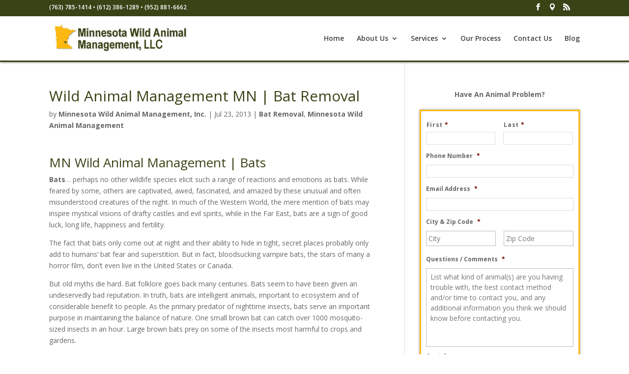

--- FILE ---
content_type: text/html; charset=utf-8
request_url: https://www.google.com/recaptcha/api2/anchor?ar=1&k=6LdOgQETAAAAANs1iB9U2p-MRz3x-NdTspFtqV19&co=aHR0cHM6Ly93d3cubWlubmVzb3Rhd2lsZGFuaW1hbG1hbmFnZW1lbnQuY29tOjQ0Mw..&hl=en&v=TkacYOdEJbdB_JjX802TMer9&theme=light&size=normal&anchor-ms=20000&execute-ms=15000&cb=cy47bh1dqlgy
body_size: 46550
content:
<!DOCTYPE HTML><html dir="ltr" lang="en"><head><meta http-equiv="Content-Type" content="text/html; charset=UTF-8">
<meta http-equiv="X-UA-Compatible" content="IE=edge">
<title>reCAPTCHA</title>
<style type="text/css">
/* cyrillic-ext */
@font-face {
  font-family: 'Roboto';
  font-style: normal;
  font-weight: 400;
  src: url(//fonts.gstatic.com/s/roboto/v18/KFOmCnqEu92Fr1Mu72xKKTU1Kvnz.woff2) format('woff2');
  unicode-range: U+0460-052F, U+1C80-1C8A, U+20B4, U+2DE0-2DFF, U+A640-A69F, U+FE2E-FE2F;
}
/* cyrillic */
@font-face {
  font-family: 'Roboto';
  font-style: normal;
  font-weight: 400;
  src: url(//fonts.gstatic.com/s/roboto/v18/KFOmCnqEu92Fr1Mu5mxKKTU1Kvnz.woff2) format('woff2');
  unicode-range: U+0301, U+0400-045F, U+0490-0491, U+04B0-04B1, U+2116;
}
/* greek-ext */
@font-face {
  font-family: 'Roboto';
  font-style: normal;
  font-weight: 400;
  src: url(//fonts.gstatic.com/s/roboto/v18/KFOmCnqEu92Fr1Mu7mxKKTU1Kvnz.woff2) format('woff2');
  unicode-range: U+1F00-1FFF;
}
/* greek */
@font-face {
  font-family: 'Roboto';
  font-style: normal;
  font-weight: 400;
  src: url(//fonts.gstatic.com/s/roboto/v18/KFOmCnqEu92Fr1Mu4WxKKTU1Kvnz.woff2) format('woff2');
  unicode-range: U+0370-0377, U+037A-037F, U+0384-038A, U+038C, U+038E-03A1, U+03A3-03FF;
}
/* vietnamese */
@font-face {
  font-family: 'Roboto';
  font-style: normal;
  font-weight: 400;
  src: url(//fonts.gstatic.com/s/roboto/v18/KFOmCnqEu92Fr1Mu7WxKKTU1Kvnz.woff2) format('woff2');
  unicode-range: U+0102-0103, U+0110-0111, U+0128-0129, U+0168-0169, U+01A0-01A1, U+01AF-01B0, U+0300-0301, U+0303-0304, U+0308-0309, U+0323, U+0329, U+1EA0-1EF9, U+20AB;
}
/* latin-ext */
@font-face {
  font-family: 'Roboto';
  font-style: normal;
  font-weight: 400;
  src: url(//fonts.gstatic.com/s/roboto/v18/KFOmCnqEu92Fr1Mu7GxKKTU1Kvnz.woff2) format('woff2');
  unicode-range: U+0100-02BA, U+02BD-02C5, U+02C7-02CC, U+02CE-02D7, U+02DD-02FF, U+0304, U+0308, U+0329, U+1D00-1DBF, U+1E00-1E9F, U+1EF2-1EFF, U+2020, U+20A0-20AB, U+20AD-20C0, U+2113, U+2C60-2C7F, U+A720-A7FF;
}
/* latin */
@font-face {
  font-family: 'Roboto';
  font-style: normal;
  font-weight: 400;
  src: url(//fonts.gstatic.com/s/roboto/v18/KFOmCnqEu92Fr1Mu4mxKKTU1Kg.woff2) format('woff2');
  unicode-range: U+0000-00FF, U+0131, U+0152-0153, U+02BB-02BC, U+02C6, U+02DA, U+02DC, U+0304, U+0308, U+0329, U+2000-206F, U+20AC, U+2122, U+2191, U+2193, U+2212, U+2215, U+FEFF, U+FFFD;
}
/* cyrillic-ext */
@font-face {
  font-family: 'Roboto';
  font-style: normal;
  font-weight: 500;
  src: url(//fonts.gstatic.com/s/roboto/v18/KFOlCnqEu92Fr1MmEU9fCRc4AMP6lbBP.woff2) format('woff2');
  unicode-range: U+0460-052F, U+1C80-1C8A, U+20B4, U+2DE0-2DFF, U+A640-A69F, U+FE2E-FE2F;
}
/* cyrillic */
@font-face {
  font-family: 'Roboto';
  font-style: normal;
  font-weight: 500;
  src: url(//fonts.gstatic.com/s/roboto/v18/KFOlCnqEu92Fr1MmEU9fABc4AMP6lbBP.woff2) format('woff2');
  unicode-range: U+0301, U+0400-045F, U+0490-0491, U+04B0-04B1, U+2116;
}
/* greek-ext */
@font-face {
  font-family: 'Roboto';
  font-style: normal;
  font-weight: 500;
  src: url(//fonts.gstatic.com/s/roboto/v18/KFOlCnqEu92Fr1MmEU9fCBc4AMP6lbBP.woff2) format('woff2');
  unicode-range: U+1F00-1FFF;
}
/* greek */
@font-face {
  font-family: 'Roboto';
  font-style: normal;
  font-weight: 500;
  src: url(//fonts.gstatic.com/s/roboto/v18/KFOlCnqEu92Fr1MmEU9fBxc4AMP6lbBP.woff2) format('woff2');
  unicode-range: U+0370-0377, U+037A-037F, U+0384-038A, U+038C, U+038E-03A1, U+03A3-03FF;
}
/* vietnamese */
@font-face {
  font-family: 'Roboto';
  font-style: normal;
  font-weight: 500;
  src: url(//fonts.gstatic.com/s/roboto/v18/KFOlCnqEu92Fr1MmEU9fCxc4AMP6lbBP.woff2) format('woff2');
  unicode-range: U+0102-0103, U+0110-0111, U+0128-0129, U+0168-0169, U+01A0-01A1, U+01AF-01B0, U+0300-0301, U+0303-0304, U+0308-0309, U+0323, U+0329, U+1EA0-1EF9, U+20AB;
}
/* latin-ext */
@font-face {
  font-family: 'Roboto';
  font-style: normal;
  font-weight: 500;
  src: url(//fonts.gstatic.com/s/roboto/v18/KFOlCnqEu92Fr1MmEU9fChc4AMP6lbBP.woff2) format('woff2');
  unicode-range: U+0100-02BA, U+02BD-02C5, U+02C7-02CC, U+02CE-02D7, U+02DD-02FF, U+0304, U+0308, U+0329, U+1D00-1DBF, U+1E00-1E9F, U+1EF2-1EFF, U+2020, U+20A0-20AB, U+20AD-20C0, U+2113, U+2C60-2C7F, U+A720-A7FF;
}
/* latin */
@font-face {
  font-family: 'Roboto';
  font-style: normal;
  font-weight: 500;
  src: url(//fonts.gstatic.com/s/roboto/v18/KFOlCnqEu92Fr1MmEU9fBBc4AMP6lQ.woff2) format('woff2');
  unicode-range: U+0000-00FF, U+0131, U+0152-0153, U+02BB-02BC, U+02C6, U+02DA, U+02DC, U+0304, U+0308, U+0329, U+2000-206F, U+20AC, U+2122, U+2191, U+2193, U+2212, U+2215, U+FEFF, U+FFFD;
}
/* cyrillic-ext */
@font-face {
  font-family: 'Roboto';
  font-style: normal;
  font-weight: 900;
  src: url(//fonts.gstatic.com/s/roboto/v18/KFOlCnqEu92Fr1MmYUtfCRc4AMP6lbBP.woff2) format('woff2');
  unicode-range: U+0460-052F, U+1C80-1C8A, U+20B4, U+2DE0-2DFF, U+A640-A69F, U+FE2E-FE2F;
}
/* cyrillic */
@font-face {
  font-family: 'Roboto';
  font-style: normal;
  font-weight: 900;
  src: url(//fonts.gstatic.com/s/roboto/v18/KFOlCnqEu92Fr1MmYUtfABc4AMP6lbBP.woff2) format('woff2');
  unicode-range: U+0301, U+0400-045F, U+0490-0491, U+04B0-04B1, U+2116;
}
/* greek-ext */
@font-face {
  font-family: 'Roboto';
  font-style: normal;
  font-weight: 900;
  src: url(//fonts.gstatic.com/s/roboto/v18/KFOlCnqEu92Fr1MmYUtfCBc4AMP6lbBP.woff2) format('woff2');
  unicode-range: U+1F00-1FFF;
}
/* greek */
@font-face {
  font-family: 'Roboto';
  font-style: normal;
  font-weight: 900;
  src: url(//fonts.gstatic.com/s/roboto/v18/KFOlCnqEu92Fr1MmYUtfBxc4AMP6lbBP.woff2) format('woff2');
  unicode-range: U+0370-0377, U+037A-037F, U+0384-038A, U+038C, U+038E-03A1, U+03A3-03FF;
}
/* vietnamese */
@font-face {
  font-family: 'Roboto';
  font-style: normal;
  font-weight: 900;
  src: url(//fonts.gstatic.com/s/roboto/v18/KFOlCnqEu92Fr1MmYUtfCxc4AMP6lbBP.woff2) format('woff2');
  unicode-range: U+0102-0103, U+0110-0111, U+0128-0129, U+0168-0169, U+01A0-01A1, U+01AF-01B0, U+0300-0301, U+0303-0304, U+0308-0309, U+0323, U+0329, U+1EA0-1EF9, U+20AB;
}
/* latin-ext */
@font-face {
  font-family: 'Roboto';
  font-style: normal;
  font-weight: 900;
  src: url(//fonts.gstatic.com/s/roboto/v18/KFOlCnqEu92Fr1MmYUtfChc4AMP6lbBP.woff2) format('woff2');
  unicode-range: U+0100-02BA, U+02BD-02C5, U+02C7-02CC, U+02CE-02D7, U+02DD-02FF, U+0304, U+0308, U+0329, U+1D00-1DBF, U+1E00-1E9F, U+1EF2-1EFF, U+2020, U+20A0-20AB, U+20AD-20C0, U+2113, U+2C60-2C7F, U+A720-A7FF;
}
/* latin */
@font-face {
  font-family: 'Roboto';
  font-style: normal;
  font-weight: 900;
  src: url(//fonts.gstatic.com/s/roboto/v18/KFOlCnqEu92Fr1MmYUtfBBc4AMP6lQ.woff2) format('woff2');
  unicode-range: U+0000-00FF, U+0131, U+0152-0153, U+02BB-02BC, U+02C6, U+02DA, U+02DC, U+0304, U+0308, U+0329, U+2000-206F, U+20AC, U+2122, U+2191, U+2193, U+2212, U+2215, U+FEFF, U+FFFD;
}

</style>
<link rel="stylesheet" type="text/css" href="https://www.gstatic.com/recaptcha/releases/TkacYOdEJbdB_JjX802TMer9/styles__ltr.css">
<script nonce="I9I3QgZEuD-iC3AUy-F1Pg" type="text/javascript">window['__recaptcha_api'] = 'https://www.google.com/recaptcha/api2/';</script>
<script type="text/javascript" src="https://www.gstatic.com/recaptcha/releases/TkacYOdEJbdB_JjX802TMer9/recaptcha__en.js" nonce="I9I3QgZEuD-iC3AUy-F1Pg">
      
    </script></head>
<body><div id="rc-anchor-alert" class="rc-anchor-alert"></div>
<input type="hidden" id="recaptcha-token" value="[base64]">
<script type="text/javascript" nonce="I9I3QgZEuD-iC3AUy-F1Pg">
      recaptcha.anchor.Main.init("[\x22ainput\x22,[\x22bgdata\x22,\x22\x22,\[base64]/[base64]/[base64]/[base64]/[base64]/[base64]/[base64]/[base64]/[base64]/[base64]/[base64]/[base64]/[base64]/[base64]\\u003d\x22,\[base64]\\u003d\x22,\x22I2BeHsOKMFHCkMKCwoLCvcO0bMKjwo7DhWLDtMKWwqPDvnNmw4rCocKfIsOeCcOyRHRUBsK3YzBbNijCsFFtw6BVCxlwKMO8w5/Dj0jDn0TDmMOvPMOWaMOVwrnCpMK9wrrCjjcAw5BEw60ldHkMwrbDnsKfJ0YVfsONwop7T8K3woPCjRTDhsKmK8K3aMKya8KVScKVw5ZjwqJdw7Qrw74Kwo0VaTHDoyPCk35+w749w543Mj/CmsKSwozCvsOyHXrDuQvDqsK7wqjCuiNhw6rDicKZJcKNSMO9wojDtWN2wrPCuAfDlMOmwoTCncKCGsKiMiURw4DClEhswpgZwpZIK2J5YmPDgMOMwoBRRzxVw7/CqD/DriDDgTMSLkVOGRABwqh6w5fCusOawqnCj8K7VsO7w4cVwqg7wqERwpXDtsOZwpzDhMK/LsKZGyUlX15ET8OUw79Rw6MiwrIkwqDCgx4KfFJYecKbD8KmfkzCjMO9bn50wrHChcOXwqLCu1XDhWfCosOvwovCtMK+w7cvwp3DtMO6w4rCvjhSKMKewpDDo8K/w5IhZsOpw5PCl8O0wpAtKsOJAizCimsiwqzCisOPPEvDgxlGw6xKajpMT1zClMOUSi0Tw4dZwo04YDN5ekUXw6zDsMKMwrJhwpYpD2sfccKaGAh8CcKHwoPCgcKZRsOoccOTw67CpMKlGMOvAsKuw64/wqowwojClsK3w6oBwpB6w5DDosKdM8KPecKPRzjDgcKDw7AhMWHCssOAI2PDvzbDi0bCuXw8Wy/CpwDDg3ddGGJpR8O+asObw4JSA3XCqydoF8KyegJEwqsTw7jDqsKoFsKuwqzCosKww4diw6hLEcKCJ17Ds8OcQcOxw4rDnxnCtcOrwqMyDMOLCjrCh8OVPmhZOcOyw6rCoxLDncOUK2o8wpfDh3jCq8OYwpvDj8OrcSzDo8KzwrDCn0/CpFI6w47Dr8KnwoAWw40awrjCmsK9wrbDimPDhMKdwr/DkWx1wop3w6Elw6PDtMKfTsKsw5E0LMOhQcKqXB3CqMKMwqQuw6nClTPCuR4iVh3CkAUFwpPDpA01TSnCgSDCgsONWMKfwqsUfBLDqMKpKmYZw4TCv8O6w7jCgMKkcMOdwqVcOHzCncONYEc8w6rCinPCocKjw7zDhGLDl2HCvcKVVENKH8KJw6IMMlTDrcKUwrA/FHLCmsKsZsKoEB48IMKLbDIEFMK9ZcK/[base64]/[base64]/DuhjDk1zCgx8oIVPDjmDDhlIyw7lbdkHCsMObw5/[base64]/wrjCmDHDiDTDu1Z1w6llJnBWNBjDm8ORC8Oyw6E7UQZXfiPDnMK6Hh9pWmoBY8OVXcKXLixfXgLCrsOdDcKjPHFaYhNdYyQGwpXDtxJmKsOuw7bCsS/DnghGw5o2wqwIGkoCw7rChFvCkl7CgMKsw5BCw4JIfcOcw4QWwr/Cu8OyF33Dm8OrE8K+asKawrXCucK0w6/DhWXCshYPD0TChHp9WFfDvcOvwokCwp3ChcOiwqDCniJnwq4YbQPDhC0Sw4TDrQDDmB1NwrbDggbChB/DmcOgw5IdA8KBLcK9wonDkMKqX15Zw7TDkcO6AAU2XcO9Uz/DhRAow53DimJSRcODwohvPh/[base64]/DrMO/wovCvsKoRsKvw4LCv8Osw7PDkBEJGMKOasOlAx8LQ8O9SS/DnSXDgMKyfMKOGMKOwrDCgMO+KSnCmsKnwpDCvhd/[base64]/w57CpUTCohzDpgbDh8K8UWAAwro6wpjCuUbCiGcZw7MSCDo+JsKfdcOswovCosOhbgbDo8K6IsKAwoEARsOUw4kUwqjCjgIfXMO6JDVQFMOqwrM4w7vCuAvCqX0sL3TDscK8w4MHwoHCnQTCisK1wrxjw6NVAA3CojtdwobCr8KFMMKrw6x0w6oLecO3XCokw5PChh/DvcOXw7R1VFp3WG7CkkPCnCY/wrLDqR3CpsOWb3nCgMOBVWHDksKYA2YUw4HCo8O0w7DDp8OELHs9ZsK/w4FoDF9bwrkDfcOPUMKDw41sPsKHNxgAAcOUJMOIw77CvcOfw4g1acKKBTrCjsO9eyXCrcK/w7rCt2fCrMOcFlZdH8Oxw7bDr1cbw4DCrMOgTcOBw556PMO/UnPCgcKDwrzCuQXCsBx1wrVTYl1+w5XCogFIw6xmw57DucKBw4fDs8O2EXM0wq1jwqIaO8KbZmnCpSPClwluwqrCu8KkLsKqZVJtwodNwr/CgBMKdDkjICdfwrDDnMKXP8OWw7PCscOGGFgCCw4aJnXDhFbCncO+d3nCgsOgFcKsUMOaw4YZw5gPwo/[base64]/[base64]/CoMK5wrTCq3/Ck3VoU2cqSMKaDcK8Z8KRVsKGwrU+w4tzw7YgX8Oqw6F8AsOMVm1yU8OswrQJw5PCmEkeSiMMw6FNwq3ChC9UwpvDj8O7STQvJMKyGUzClRLCtcK+e8OpKm/Dm2zCgMOJRcKywqdswoLCi8KgEWbDq8OeUXpvwo1/[base64]/DrcOzNEzClMOMQQ7CgcKSwqkFYG4kO1hMw7VPVMKJGlQCGnMUHMOCccOqw4k0RxzDrUAzw6QlwrR/w6fCn2HCo8OEWFg6HcKhFFljGkbDpF5dAMK6w5ADQsKZRk/CrBEjKQ/Dl8OIw6HDgcKLw5nDjGnDlMK1OmjCs8Oqw5PDjsK6w597D3lew4BnJsObwrE8w7MqdsK9cyvDi8K7wo3CncOjwozCjwNew4B/YsO8w7LCvAnDp8OfTsO/w51Ewp4qwodlw5EDaw/Cj04jw7YFV8O4w7hEPcK2XsOlMRRGw57DvjrCnEvCsVnDln7CqUHDnVxzYyjCmVPDsU9cVsO4wq8lwrNawqESwqBIw7pDaMO/KjvDi3d8B8OCw44oYjp8wodxCcKDw7JFw43CmcOgwogCL8O4wrpEO8OYwrvDiMKow7vCqShFwo7CpioaPsKCEsKDbMKIw68fwp4Pw5txYXnCucOqJinDkMK3L1YGw7/DjSg0VSvCnsO3w6MNwq4xLAp2RsO3wrbDij/Dn8ODc8K9fcKYAMOJaXHCvsO1w6rDtys5w7PDr8KfwoHDkTNawpDCmMKhwqdrw5dlw7rDpUQaJ03CssOISMOPw5Few5zCnzTCrFJBw5V+w5zCsCLDgjBSBMOnAi/DjMKRHjjDigYnKcKkwpLDi8KibMKHJ3dOw5ZLLsKCw63CgMKyw5rCu8KuQTx5wqzCpAtvCMKPw6TDiB8tNDbDgcKNwq4sw4vDmXRoAcK7wprCmiHDpmNuwprCmcOHw7DCvMONw495esOlVn0SA8O/Eg9QEg4gwpfDs3s+wqhRw5QUw5fDpzgUwqjDvztrw4ZtwpIiUwDDgcOywoZyw74NGkBRwrM7w6nCoMOgIRwYVWrDpWXDlMKqw6fDmHwEw48aw4PDtQHDncKSwozCuH5yw7d5w4IEecK9wqvDrj/Dv3w1fmJjwr7CqBvDnTDCuQZawrfDkwrCu0B1w5UAw6vDvTjCncKmecKvwrfDncO2w4YTGntVw5Buc8KRwo/CuWvCgMKmw7BSwp3CvMK6w4HCgRZcwpPDqnhAecO5OQg4wpPDicOgw7fDuxNfYcOODsO7w6RvcMOtPm5EwqEuTcOaw5gVw7ozw7XCjm4vw7HDp8KKw7vCs8OLImEACMOXBTvDrE/CgQcEwpjCi8Ksw6zDhj7DkcK3AS/Dm8Kewo/DsMKtS1XCu1rCh38wwonDpsK5KMOXQ8Kpw4EBwrzDo8OuwqMTw47CrMKEw4nCojzDpBJpTcOsw54DJ2vCrMKOw4jCicOiwqPCh1bCt8OYw5bCoTnCv8K3w6jCv8KQw61wNB5JMsKawpEewpBhH8OMAhMYV8K1GHTDn8OvNMKxw4zDgRXCogMiZkR8wr/DixkAWgrCnMKmMC7CisODw458CnDCpzLDlMO5w48Bw73Dq8OVaT7Do8OEw7UuUsKPwrrDhsKWLycHWHTCmlE+wpEFMcKye8O1woIRw5kFw6bDtsKWU8Kzw6M3w5XCqcOSw4UTwprCnzDCqcOhPQIvw7DClRANIMOnOsO/wo7CgMK4w7DDj0fCpcKDdX4mw6LDnFXCvn/DlknDssOlwrcMwpHCh8OHwrhTQhRyCsObbFUSwrPCtAx5SUV/QsOKb8O+wo3DnCsUwp/DuDRBw7vDvsOjwpVEw67CmGfCmTTCkMKYTMOODcOhw685wpJMwrTClMObVFwrXTPCisKOw7hmw47CoChuw793EsOcwrjDi8KqLsK/w6zDq8KRw4NWw7QoI3dDwogfBBPCtkPCgMKjF0/DkVfDrh8dBMOywq/CokE2wpDDlsKYDF9Vw7XDiMORYcKALCjDt1nCrQgAwqcXZBXCo8O7w5YPXkzDqRDDmMOMMXrDgcKVJD92K8KbMSZmwpvDhsO0QmAEw7osU2A+w6A1CSrDs8KKwpkmIcODwpzCrcOBDwbCosOJw4HDg0zDusOWw7cbw6sBfn/Ck8KxBMO7XDTDssKoEHjDicOywrl1cjYNw6QrSkdfTsOIwplPwoXCtcKbw5t3bhnChkUiw59JwpAmw7waw7w1w5jCoMOQw7xUYMKQP37Dm8KrwoZdwoLCkHbDpsK/w6A4NjV8wpLDscOow5ZhB21jw5HCnyTCtsOZU8OZw5TCg1sIwrpwwqZAwoDCusOkwqZaS07ClyrDrlrCs8K2eMKkw5k4w63DrcO1DiXCoz7Cm3XCkwHCpMO0WcK8f8OgVgzDksKNw6XDmsKLUMK5wqbDi8O/[base64]/Dq8OmwpXCt05hLcKDw5puwpbClcKobcK3ODzCmQzCmyfDln0LHMKNcRLDiMOywqpQwocwVsKxwpbCqTbDtMOrCkTCqnkhAMKIcMKePk/CrB3CrlDDnEJyUsOPwqbDoRISDSZ9bwVGflhmw4ZbPQ7Dg37DnsKLw4rDi04waF7DoyZmCnTCiMOCw44GF8KqUydJwqcNdCt0w6/DjsKfw5HCjgBXwpl0RWAowpRYwpzCnmMMw5hsAcKuw57Cn8OUw7xkwqp3dcKYworCvcKdZsOawqbDkyLCmBLCqcKZwqHDmxVvKCBOw5zDtTnCvsOXPjHDtnsQw6jDvlvCkRURw5QIwr/DncOlwoBYwozCoD/[base64]/DhkXDtggKw6/DjcKuOsOcwoXDnnbChcK1dsOkD2NiDcKDYBRQwrsVwpMNw7NYw40Tw6ZMfcOawqYww7XDmsOLwoolwqPDoFUIasKlR8OOI8KZw5fDtEgJEcKdMcKbQ3DCnATDjlPDtGxLZUnCrCw2w5HDt3DCpGsEQMKQw4XDkcOzw7PCvkBrKcOwKRwnw4V/w7HDry3CtcKDw5g3w6/DgsOYesOzPcK8TcK2bsOewpROV8OBF3QUd8Kww5HCjMOFwr7CmcKyw5XCi8O0Ohg7EWXCiMKpEXVKdxQhVS18w6/ClMKUAyTCjMOBFUvCtEZWwrEew63Ct8Kdw4VZC8OLwqIIQDjCvcOOw699JgLDjVBFw7LCn8OVw4/[base64]/CvMKTw4YJw7jDhFRKA8OYw788w57DjxHDlT/DrcOtw6TCjxbClMO7wr3Dnm7DjMOswqLCmMKXw63DvVcEZsO4w7wcw5PDo8OKSXXCjMONRVbDlQ/Dh0IzwrXDtwXDvX7DrcKzMWfCjMKVw7F2ZcOWNRY/[base64]/[base64]/ccONHFVqwqo/wqDDpU8HOsKKw60oDzZ6WHlEJ04Rw68kTsORN8OXXADCgMKSWHTDgXrChcK5YcOMC3sTIsOMw7tERsOhZxjDpcO9DMKfwpl+wr8wGF/DlsOYUMKST0fDvcKHw6g0wokow5TCjsKlw51ASQcYfcK2w44JP8KowoQ9wrIIwoxvf8O7bXfCisKDOMKRBMOCfj7CnMOQwrzCusKXQEx+w77Cq39zPgPCiXXDvysPw4TDlgXCr1UBX3/CqEdEwoLDtsOlw5zCrAoYw47CpcOIw7TDqTgZM8OwwrwQwq0xbMKeKVvCssOpe8OmVUfCnMKWwqhSwo4AfsKmwqzCiQQvw4vDrcOALA/CgSEXw5hkw5DDuMOqw7g3wrXCkVkSw6Q7w4lMa3zClcOGKsOvPsKtGMKEZcKVI2JjNiFdSkXCvsOJw7jCiFdFwpVbwo3DtsO/[base64]/CtMOMFsKUw5PCqnLCusKVaiLDocO0FR1NwrVxUsOdW8OPD8O/[base64]/DscO0wr5jN2bDlMKPwrHDvR51woNqCR3DjidPZ8KRwpTCk1Vcw5QpIUHDiMO+dVxHMGIkw47Dp8OncRvDsg1Mwr0mw5jCjMOCRsKHPcKaw6UIw5ZPNsKbwq/CvcK9UR/CjFDDjgEDwoDCoBNlP8KCTiN0PHpEwoPCp8KFOHAWcBTCtcO7w4oXwonCmcO7TMKKdsKMw4LDkQZpLATDtDoow70pw7rCicK1QTh3w6/ChW9Jw47Cl8OMKcKwfcKpUilzw5DDqWnCoGPDpyJDScKIwrNeaTRIwoZObgDCmCEsLsKBwoDCuTtTw63CgWTDmcOPw6nCm2vDm8KCY8KQw73CmHfDr8KOwpPClWDDpS9EwogJwpcNY3jCvsO7w7rDocOjScOXKC/CisKLXjosw7gPQTXDsjfCnFNNCcOkblHDml3Cu8KTwojCmMKdKEAWwprDisKPwo0/w5s1w4zDihjCjsKjw5Bsw7Jgw6xzwpNwOcKtBEnDvcOcwr/Du8OHZcKjw5XDiVQhcsONSHfDkF9naMKHOcOhw4FaWFJKwog3wqbCsMOkQnnDscKSKsKhJ8OIw5zCoA1/RMKQwrpHOEjChybCigvDtcKgwqVaMmDCocKTwqnDsRoRUcOSw67DtcKQR23Dk8Oqwr49Em1Qw40tw4LDmcO4CMOOw5rCv8Kow54Ww6oZwoIAw5DDpcKmSsOqMEHClcKoX3MiMEDCtSZ2ax7Cq8KMF8OKwqEIw5pNw7lbw7bChsOIwohfw7fCosKEw5Jbw6/[base64]/wrfCg8KewqPDszcrecOQw6I1HGoSw45Ew4NUFMKHbsOXw5TDvh0EQ8KeEXjClxoOwrEsQnbCiMKKw4wowrHCh8KUBwY4wqlbbCJ2wrMCMcOBwoRxe8OVwo/Co2JrwpjDt8Ogw7c/Jg5iP8OBSDVkw4NLN8KIw5zCpsKIw4o2woHDnzBLwrN+w4ZccRNbOMOMKxzDgRbDh8KUw5MHw5Q3wo9vV1xDNcO/CzjCrsKtScO2PEBRHhTDnmdew6fDj11tXMKtw5h5wpQdw54+wqdfZQJMM8OiRsOFw61mwqhTw5LDs8KzPMK4wqV5dzEgScKlwqNRBCIGaFoXwojDnMOPM8K5JsOLMhfCkS7CncO/GMObFWZXw43DmsOIc8OgwrY7E8KnA2HDq8OIw7fCkDrCsG1FwrzCusO2w4F+PnZkN8OUARnCkQPCuF0Ewo/[base64]/w5DDocKNwpJ+w6LDoFlFwq3DrsKXw6V6wq46IcK8HMOOw5DDqEFDQzZJwqHDnMK6wpHCi3XDoFvDm3HCtirCgS7CnFw8wpxQQxXCksKuw7rCpsKYwppsGTvCssKaw7HDsRpiCsOVwp7CjBxUw6BtD19xwrMOBTXDtCY8wqlQBgwgwoXCg3luwr5/E8K+UzjDs2XCgcO/w5TDusKhe8KZwrs/w6bCvcK7w7NaO8O8wpjCpMKzH8KWVT/[base64]/Cv8O1w6zCuRhlwrdhwrUDw5zDu0HDul5bG31HTcOUwqhScsK9w6nDsEHCssOCw4gWP8O+E1/CqMO3Bx88QicBwqtkwrdoQWLCssOCVEzDvsKAAVQAwrl1B8Osw7XCiGLCpUzCkg3Di8K5woHCv8ODccKFCknCqHRqw6tRd8Ojw48aw4AuAsOkKQTDscK8QsKfw43DicO4AWAYBsKPwqnDgGhBwr/[base64]/CqcOnYMKRwpDCuCjDhVFewqwJw4MmwptHwpofw7NeTcKoVMKtw7TDuMO7AsOwIhnDpFQ1esODwovDssOZw5w2UcOmPcO0wrHDusOtfW59wpzDl0/[base64]/DizY5w7vCqcKlw7bCq8KVRnsKUlMKQ8Kvw7llJMKwIjlmw6QWwpnCg3bDjcKJw79bGD9cwqpxwpdew6fDk0vCk8KhwrtjwqwFw4jCijBeKXrDuR/Ct3NeMgoDDMK7wq5vVcKOwrnCncOuCcO5wr3DlMO/GQpMQifDl8Ktw4oQYkTCoUsoOR8GAcOWViPCj8K1w6cQXWdebBbDgsKwDsKZBcK7wp/DiMOOMUTDgDHDpRs2w6vCkMOcejvCmiYARXrDtgAUw4MXOsOmAgXDkR7DmcKuVXkrQwHCsT8Pw4gUZV0owrRAwrMkMFfDo8O/[base64]/DgcOiKMKfGkTDlsO6XkcnRQdQVDPCh38fRRcRT8Kyw43CpcOlYsOVM8OKIcOUSjokIkEgwprDhMOoBFw5wo/Dhx/CiMOYw7HDjkbChh8Tw7hXwpQGdMKKwpzDnCsyw47ChjnCrMKmOcOGw4wNLsKxShhrIMKww4RBw6jDjy/Ch8KSw5bDqcK4w7c/w73DhX7DiMKWD8Kyw6LCi8OewrrCvE3CowBCVWHDqiAOw4lLwqPCgxXCjcKaw4zDvmZdPcOewonDgMKMIcKkwq9dw7jCqMOUw7jDhsKHwrDDnsOqaUYpR2Ejw4tHAMOcAsKoQjJ8VhpCw7zDhsKNwol9wr/CqxMFw4VFwrvCmAvDlT89wozCmgbDhMKMByR9dUfCpsKdWMKkwqEBa8O5w7LCvxDDisKiWsOFQzTCl1ZZwqXDpQvDjiA+V8ONwqnDkQ7DpcKvAcKCXEo0Z8Oww44JDA3CvQTCpGppJcOBFsOvwoTDij/[base64]/[base64]/[base64]/[base64]/CocOMH8OuwpTCo0rDiQnCsgPDsMKFBwMzwo9RTyY4wpLDvC8ROQTCnsK1GsKIPBHDr8OaSsO4XcK7SELDijrCrMONbFs3ecOpbMKGw6jDlGDDum0wwonDiMKdX8OHw47CnXfDi8OQw4PDiMKmJcOqwpHDskd7w6JCcMKmw5XDnCQwXSnCmyBVw5zDncKgeMOFwo/[base64]/[base64]/Ch8OGwqrCih7CrsKTVMKGWw0qW8KIwrdeA8OlwrEiRsKxwrlqSMO4NMOnw4IXCcKTG8O0wpHCrFxVw64gf2bDkU3CuMKfwp/DtmZBLG3DoMOswqIbw4zDkMO5w5PDoinDrRsbImsaWcOOwoR9RcO7w73Ci8Obb8K5MsO7wokjwrrCklPDr8KRK0ZgDFXDucO2D8Kbwo/DvcK3NxfCp0rCol1Ow4zDlcOqw5wuw6fCsCTDtWfCgjZETFkSJsK4a8OyecOCw7oYwqInKRXDsm4+w4BxDAXDv8OgwpQbQcKowpAfVUZMwod0w5s1b8OvbQvDn2w8bsOqJQ0WN8KMwp06w6DDr8OvfS/DnRrDvxLCvMOnPQ7Cj8Ozw6vDp0bCucOwwoLDlzBVw6TCpMKjJD9IwqM0wqEvWBbCuHJNOcOXwppZwojDoTd0wo8KccOfE8KgwrzCl8OCwrbCvUh/wolJwoLCpsOMwrDDizvDk8OGHsKBwrLCgQ8RPWM6TVTDlsKKw5pgw4hdwocDHsK7eMKAwo7DribCryYqwq9mFTjCusOXwol/K3dVc8ORw4scUsOxdWJvw5YdwoVBJSLCucOPw5rDq8OdNwNcwqDDjsKawrDDsiLDiHbDh0zCosKJw6xAw6Acw43DhBPCnh4owp0OOQDDuMK0Ox7DkMKNECTCrsKOcsKxVFbDnsKGw7/[base64]/fcOAw77CkMKFw6gVEDLDhcKEwr7CnsOoTF3DjVx1wrbDgCwfw5TCkGrCo1haZmN9W8KMB1phQVfDnGHCl8OSwr/Cj8O+LXfCkEHCkjgQdyjCosO8w7BRw5FSwrxRwpJ3SDrCimTDnMO8A8OSOsKzMGMhwoXDuX0Vw6XCmm7DsMOTFsK7Pj3CrsKCwrvDlMKRwokHw7XCqsKRwo/[base64]/ChMOVwqg4ehbDtsOEFjE5wrnCti9IZ8OUNifCmFMhRHHDp8OHQUHCssOnw65TwqzCvMKoKsOtUA/DtcOiBGhdFl47X8OuMSJRwo8iO8KPwqTCuW9iKE7CsCbCuzIqeMKvwoFwYlMKNDLCm8Oow6kQK8KfJ8O5ZAJnw4lUwpHCoD7CuMKSw4LDmsKZw7vDtDcewqzCuEwxwrDDksKnRMKRw5vCvMKHTnDDhsKrdcKaMMKrw5N5AcOMZlPDr8KbDSPDgMOlwo/CgsOYNcKtw5HDh0PCusOpfcKLwoAAGQjDmsOINMODwqhewoxkw5gwEsKoYk52wpNsw44FFMKew4/DgXQkSsOwXHR2wpfDtMOnw4cRw78Jw5MzwrLDsMKATsOjIcO2wo90woDCrlzCtcOnPF4iQMK8HcKbUHFOCD/CnsOfAcKpw7xxY8KHwoRgwphLwodcfsKBwobCmsKqwoovIMOXUcOiN0nDi8Kjwr3Ch8K/[base64]/CqsKDf8KTOMKqX8OnwqZSwotOwrZ3w73DiMOew6Qod8KKQHHCsQbCnB/DqMK3wonCulHCnMKpaClWdj7CoRfDq8OuCcKaT3nCp8KQHm8ncsOeaULDtcKWbcKGw4V3PHkjw7/CssKKwq3Cpy0IwqjDkMOFHcKPLcOLThnDhzA1ZifCmG3CtQTDgnAHwrBtGsOww5FHKsOvbsK0WcOSwqQXBA3DicKyw7Z6AsKPwoxEwpvCnzxTw5nCvjF8USBCEx3DksKJw4V6w7rDscOLw68iw7fDkmxww58WQMO4ecO/[base64]/DoQpEwp0tw6jDhgdfw47ChT8gw5/DtcOMOCIcNMKXw6ZwEVvDgFfDvMKjw6I2w4zCvgTDn8OVw7RUYgdQw4QNw7rDmcKfZMKKwrLDq8Kiw5Uyw7fCksO6wohJdMKJw6pWw5XDjT5UTwMywozDoSctwq3CqMK5PsKUwqNmDMKJasK7wrUnwoTDlMOawq/[base64]/B33Dmz/CgcOEw4bCiMKrw77Co0vCt8OxwokpYcKhQ8OOUykJw5sBw5FEeiUDIsOEAhvCvQ/ChMOPZDTCiT/ChGwkE8OQwqHDmMO7w7Rvwr8hw7p3AsOdD8KSWMKCwr4resKVwoMQK1rClMK+a8K3wp3CncOYK8K6ISDDs39Kw4J1VSHClA8FD8KqwprDi2DDuSB6AMOXVl/CnDHDhcOWQMOWwpPDslYAD8OvOcKHwqM4wpjDuyvDgiU5w7HDlcOAUMOpNsOvw4low65scsKcO3Mnw50TCh7CgsKaw6JTO8ORworCgFtKNsK2wqjDlMOzw5LDvH4kT8KfLcKOwrQiE04Kw7U8wrrDl8KuwpMWSH/[base64]/CsgPDo8KUc8OrcMK8w7PCp8OOF8Khwo/CksK0wqoWdhADwqnCh8OowrZCR8KFVcKHwpQEJsKfwq4Pw7/CpsOvfMOgw43DksKzFiXDslzDosKsw4fDrsKtRU9tP8OgVsO9w7Y7wookV2I0Fy8owrLClF3CoMKmfBfDkmrCmmsQbmTCvgw9BsK6TMKFA3/[base64]/CmcO/ZcOKwprCh0VJwpJOY8KxRzFeScO4w646wqfDrUt8bMOWCD5xwpjDq8KiwqXCqMKhwr/CgsO1w6grE8Kjw5JCwrLCsMKPLk8Qw5bDn8KdwrnCh8K7RMKPw44JKFJWw7AUwr1wfmxlw4EJAcKIwpUkITXDnitnYGnCmMKAw6jDhMOdw4xYKVLCgxTCqwPCnsONHxLCnhjCoMK/w7BGwqXDvMKMW8K/woUGAFl+wqLCjMKcJRc/f8OJf8OpB2HCpMOZwrlCGsOnXBoSw63DpMOcVMOZwpjCs1vCogEKYywDWG3Dk8KMw5bDoxw7QMO7RMOLw63DrcOOcsOHw7YnO8O2wrQ7wrN2wrnCusK+N8K/wpfDmMOvB8OZw5rDscO3w4DDh2jDuzB/w6xJKMOdwq3CnsKJP8Kfw4nDusOkNB8ww7jDi8OsFsK1UMOXwrEBa8O4G8K4w7trX8K6RB1xwpbCkMOFID1UMcK3wpbDmDdTWxTCuMOTB8OgaV0uRU3DocKoAT1uRmE5EMO5fFDDh8KmdMK9PMO7wpzChsObeR7CrU9ww5/Di8O4wrrCr8OWRhfDmULDk8OswrA0QifDk8OJw5rCg8KlAsKswp8DSWbCrVtyElHDocOjEgDDiljDjQh4wqRxfB/CnkwNw7zDhBN8wrLDhMKmw5HDjhHCg8OSwo1pw4fDjcOjw79gw7xiwovDsi7CtcO/JEUfXMKXHCEbAMOKwr7CksOUw4vCu8KQw5vCjMKuWmXDtcOrwonDo8O8ERItwpxeDBVRHcOjNsOMacK1wq9Kw5VNAhwgw77Dgnd1wroywq/Cmgwfwp/CjMOGw7rCoBpGLQBkS33Ck8OIXFk/wqRgCcOrw4FHUsOpGcKaw67DmTrDuMOSw73CpAJvw5vDhgTClMKgRcKow53CjAZnw589G8OHw4lTBErCvkBcbsOGw4rDtcOTw5HDtlx6wqAleyrDvSzCv2nDmsOXUwQpw6XDpMO7w6HDvsK+wpTCjcOLBi/CvcKRw73DjWIXwp3Cg3vDjcOKWsKXwrDCosKCZi3Dn0bCo8K2HsK8wrHCoGt5w6fCnsOdw6B1GMKOFUfCqMKQNEJTw6LCkQFKacOQwoccTsKuw6NKwr0Sw5dYwpYdacKtw4vDncKRwpLDssK7K1nCtVDDgn/CphZOwovDpwMkI8Ksw5diRcKGGSIrKDxPBsOSwpLDhsKkw5TCv8K1bMO3Pk8aFcKnSHROwpXDocO0w6HCuMO8w5Qpw69YecKAwpjCjVrCl0ZTw4xUw7kVw7vCtkQFLUVowoJow4vCqsKANkcld8Knw6MRMlVzw7ZXw4oVEn8CwqHConnDpWo6U8KuRRDCtsK/GlZ6dGXDiMOXwqnCvVILAMK7w6LDtCdQEArCuRTDoyw+wrNyccK6w63CpMKGHBwGw5HCjQfCgAJJwp4hw53CsjgTYwAXwr/CkMKtC8KMFSHCu1fDk8KgwpPDt3xDRsK9b2vDlwfCtcKtwqlhQSnCrMKXdAFYAg/[base64]/[base64]/ClkjDtDfCknErP8O0a8OZwpXCucOXw4DDiy3DssK/[base64]/wrcjwr8Qwr9TJ8O2wqrCrGXDu8KJwoLCgsK9w7fDiMK0w6vCt8Onw4jDthJzfmtVbcKMwrs4QWjCohDDriLCncK0DcKIw5kmccKBVMKCTcK8RUtPB8OzIlBOMTbChwfCoCYvD8O/w6zDkMOaw6oXN1TDpkQcwoDDqRXClXBpwqfDsMKoORbDpHXCl8OSKWfDkF7Cv8ONP8OJAcKSw53DosKCwrcuw7bCpcO5KTvCkRzChHvCn28/w4LDhmwuU2wlLMOjQMKHw6LDksKFHsOAwr5cBMOcwqXDksKqwpfDhMKywrfCrjvCnjbCkkwlEFzDhCjCml7Dv8Oga8O2IEQPElnCosO6CyjDgMOEw7fDl8OTLzw3woHDqg/DrcKBw4Znw4c8McKQOsKZWMK1JxrChkLCuMOtG0Fiw5l8wqRtwoLDu1UgUEYyE8Kqw6xNYnPCnMKeWsKzEsKQw5ccw4jDvDHCpEDCiyXDmMKMIMKHWFFrBBFlVMKFMMOcDsO9fUgFw43Cjl/DhMOOQMKhwo/CuMKpwpZGTsOmwqnCvSfCjMKpwoLCqAdbwrFBw6zDv8KGwqrCj1LDlB0GwrLCosKAw74/wpXDrANKwr7CjmlAGsO3dsOHw5pvwrNKw57CssKQPBtHw75zw5nCrUbDsE/DsFPDs2wtw414R8OBVDrDsUcEd0BXT8KCwpfDhUxBwpjCvcOuw4rDjwZqIwppwr/Cs3jCgl0fLllyH8KTw5s4fMOnwrnDkUE2HsO2wpnClcO5c8ObD8OnwoZkWcKxJjRtFcKxw7PCl8OWw7N9w5NMWHzCnnvDqsKGw4DCsMOkMRomI0peThbDm0PCpAnDvjIAwrLCkm/ClijCvsKowoc+wr0OKGp1GMOWw6/Dq00XwpHCgBBdwr7DuR1aw4Imw7Usw65EwqfDucOyOMO0wrtiS0g7w4PDpnTCjcKhbk8cwrjCphFkG8KRFXpjRUpZNsOYwrzDusKoJ8KGwpvDoT/DrirCmwUhw7vCoCTDpTnDqcODf0cAw7XDphjCiS3CtsKibQs2eMOpwqN8BS7Dv8Khw7vClMKSecOLwp83bh4bbCzCpgDCucOlH8KhemLCsGpUcsKfw41Iw6h5w7jCg8OoworCmcKqAsOeaDvDksOswqzCiFhKwqQwcMKJw7YPXcO7AmnDmk7CoA4qCsO/[base64]/[base64]/CmcOoWcK/BcKrwp0Kw6VvwpzCnsOiw713wq7Dm8K4wokGwrTDi0vClR8BwpE0wqBVw4jDgjd8a8OJw6jCsMOKE1UrZsK9w7I9w7zCnn1+wpDDg8Osw7zCuMKswprCq8KZPcKJwoRHwqENwqFmw7PCmCwuw4zDvh3DvG/Cox5pNcKBwopHwodQF8OKw5PCpcKDbw7DvycmcV/[base64]/DncKAwo/CrsO3w7nCusOJwpEWfMKPQQfCqErDmsOCwrBuAsO8Dk/[base64]/DihgeMigPw7piw61Gw4vDmRl1dhZ2eE3DiMKJw6xycwZDK8OIwpXCvWHDv8OFV3fDjzkFTz1hwqrCvCBpwpAlRXbCvsOfwr/CtQrCjivDpgM6w4zDvcK3w5o1w7BHb2TCgcKjw6/Ds8OwQ8OaJsOjwp1gw4k3dSHDl8KGworDlBcUYivCu8OoSMKhwqRUwq/Cgm9EE8OfN8K0Y2/CpUIYTlDDpE7CvMOVwrA1UcKeScKLw5BiJsKiIMOaw6DCtyXCosO9w7IYZcOKSmd0BcK2w7zCh8OlwonChU1owrl9wo/Cu044Ggovw6HChirChV8vamAaBRZ7w4vDqhl6Kj1VasKuwrwqw77CrcOyfsOuwrJsfsOuTcKSTARow7PDoFDDssKHwrfDn27DrA/CtwNKdWI0QyZvT8KSwqA1w4x6KGVSw7bCrmJkw7fChj9wwqhef23DkBBWw6LCr8KKw6AdFnjClTrDtsKCEMKMwqXDgWEmH8K5wr/[base64]/wpfDsl0oAcKvPizCkX7DhnYzwoHCkcKFMwxBw4jDiDPCpcO+M8KKw5IhwrsCw54yUcOmQ8Klw5XDssKaDwJyw4zDhsKMwqUiU8OBw63CjSnChMOfw4I8w6zDv8K2woPCnsKlwpzCmsKFwpRnw57DksK8XkgnXMKgwojDhMO3w5wIOz8Wwpx7QB/CtC7Du8Omw6vCrcKwC8KITRLDgm4two0jwrBewoPDkwfDqMOiQgbDp0PDqMKHwr/[base64]/[base64]/DrMKXCcOtwq3DrcOZVsKaw4s7NMKOwokTwqHCjcKqV0Vjw70yw4NawroJw4PDlsKvTsK0wqxYf0rClDIHw6g7QgUiwpk9w6bDjMOFwoXDiMK6w4ATw4NEPHXCu8Kpw43DrT/CnMOtXcORw5XCtcKmCsKcCMOcDw/DhcO1FinDmcKjT8OTdD3CucOKVMOJw4lZfcKfw6PCtVV9wqxjczQawq7DmGPDjsOPwrjDh8KWTThyw7TCicOGwpbCoWDCiy9Yw6ktSMOgdMO/[base64]/fxMhwoIUw6rClsOyF8K7eMO3w55dwrTDpMODw7rDt1E2AcKywoJpwrHCrnEgw57DmRrCi8KHwqYcwq7DmU3DmyJ6w5RWc8Kxw6zCpRTDkMKCwprCp8OZw68TCMORw5QwFcK/S8KNY8KiwpjDmHRPw75Qe2ErFmc+VDjDnMKxCifDrcOvQcOQw7zCnkDDm8KVbR0JJsOmS2QXEMOAEBLCiRo5N8Omw7HCi8KJb0/DskLCo8OAw4TCjMO0T8KGw5nDuQfDuMKTwr47wrksOzbDrAktwqNxwp1qMGBTw6fCtMKFFMKZUlTDsRJxwoXDtg\\u003d\\u003d\x22],null,[\x22conf\x22,null,\x226LdOgQETAAAAANs1iB9U2p-MRz3x-NdTspFtqV19\x22,0,null,null,null,1,[21,125,63,73,95,87,41,43,42,83,102,105,109,121],[7668936,955],0,null,null,null,null,0,null,0,1,700,1,null,0,\[base64]/tzcYADoGZWF6dTZkEg4Iiv2INxgAOgVNZklJNBodCAMSGR0Q8JfjNw7/vqUGGcSdCRmIkPMDGevKEBk\\u003d\x22,0,0,null,null,1,null,0,0],\x22https://www.minnesotawildanimalmanagement.com:443\x22,null,[1,1,1],null,null,null,0,3600,[\x22https://www.google.com/intl/en/policies/privacy/\x22,\x22https://www.google.com/intl/en/policies/terms/\x22],\x22aOu6WoarZDLjL/KusMq29nNcQk/7hjCZLoxbftWbYAM\\u003d\x22,0,0,null,1,1765180891399,0,0,[137,66,188,88],null,[156,65,238,104],\x22RC-UCkujqzSoQGOHA\x22,null,null,null,null,null,\x220dAFcWeA6i2GCtKYwAdb_bg7JlCfWmLOsELdH1AE0TrTf7m2mDdY-wy4KQKe5aqEtULjS2ppyYRdLtMwBm1Kywxeyb2TyxizKKIg\x22,1765263691414]");
    </script></body></html>

--- FILE ---
content_type: text/css
request_url: https://www.minnesotawildanimalmanagement.com/wp-content/themes/AnimalManagement/style.css?ver=4.27.4
body_size: 188
content:
/*
 Theme Name:     AnimalManagement
 Description:    Custom Child Theme
 Author:         Einstein SEO
 Author URI:     https://www.einsteinseo.com/
 Template:       Divi
 Version:        1.0.0
*/
 
 
/* =Theme customization starts here
------------------------------------------------------- */